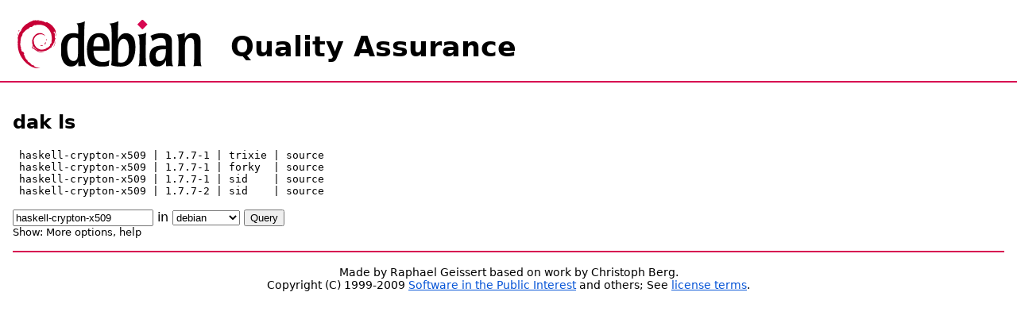

--- FILE ---
content_type: text/html
request_url: https://qa.debian.org/madison.php?package=haskell-crypton-x509
body_size: 1448
content:
<html>
<head>
<title>dak ls aka madison</title>
<link rel="shortcut icon" href="/favicon.ico">
<link type="text/css" rel="stylesheet" href="/revamp.css">
<script type="text/javascript" language="JavaScript">
function objectOver(x){
  x.style.color="blue";
}
function objectOut(x){
  x.style.color="black";
}
function toggle(x) {
  var oContent=document.getElementById(x) ;
  if (oContent.style.display=="block") {
    oContent.style.display="none";
  } else {
    oContent.style.display="block";
  }
}
</script>
</head>
<body>
<h1 id="title"><img src="/debian.png" alt="Debian logo" width="258"
height="82" style="vertical-align: middle"> Quality Assurance</h1>

<div id="body">
<h2>dak ls</h2>
<pre>
 haskell-crypton-x509 | 1.7.7-1 | trixie | source
 haskell-crypton-x509 | 1.7.7-1 | forky  | source
 haskell-crypton-x509 | 1.7.7-1 | sid    | source
 haskell-crypton-x509 | 1.7.7-2 | sid    | source
</pre>
<p>
<form action="#" method="get">
<input type="text" name="package" value="haskell-crypton-x509">
in <select name="table">
<option value="all" >all</option>\n<option value="new" >new</option>\n<option value="debian" selected>debian</option>\n<option value="ports" >ports</option>\n<option value="archived" >archived</option>\n<option value="derivatives" >derivatives</option>\n<option value="ubuntu" >ubuntu</option>\n</select>
<input type="submit" value="Query">
<br>
<small> Show:
<span onmouseover='javascript:objectOver(this)' onmouseout='javascript:objectOut(this)' onclick='javascript:toggle("config")'>More options</span>,
<span onmouseover='javascript:objectOver(this)' onmouseout='javascript:objectOut(this)' onclick='javascript:toggle("help")'>help</span>
</small><br>
<div id="config" style="display:none">
<table border="0">
<tr><td>architecture</td><td><input type="text" name="a" value=""></td></tr>
<tr><td>component</td><td><input type="text" name="c" value=""></td></tr>
<tr><td><label for=g>greaterorequal</label></td><td><input type="checkbox" name="g" id=g></td></tr>
<tr><td><label for=G>greaterthan</label></td><td><input type="checkbox" name="G" id=G></td></tr>
<tr><td>suite</td><td><input type="text" name="s" value=""></td></tr>
<tr><td><label for=S>source-and-binary</label></td><td><input type="checkbox" name="S" id=S></td></tr>
<tr><td><label for=text>text-only</label></td><td><input type="checkbox" name="text" id=text></td></tr>
</table>
</div>
</form>

<p>
<div id="help" style="display:none">
<pre>
Usage: dak ls [OPTION] PACKAGE[...]
Display information about PACKAGE(s).

  -a, --architecture=ARCH    only show info for ARCH(s)
  -b, --binary-type=TYPE     only show info for binary TYPE
  -c, --component=COMPONENT  only show info for COMPONENT(s)
  -g, --greaterorequal       show buildd 'dep-wait pkg &gt;= {highest version}' info
  -G, --greaterthan          show buildd 'dep-wait pkg &gt;&gt; {highest version}' info
  -h, --help                 show this help and exit
  -r, --regex                treat PACKAGE as a regex <i>[not supported in madison.cgi]</i>
  -s, --suite=SUITE          only show info for this suite
  -S, --source-and-binary    show info for the binary children of source pkgs

ARCH, COMPONENT and SUITE can be comma (or space) separated lists, e.g.
    --architecture=amd64,i386
</pre>
</div>
<div class="footer"><p>
Made by Raphael Geissert based on work by Christoph Berg.<br>
Copyright (C) 1999-2009 <a
href="https://www.spi-inc.org/" title="SPI, Inc.">Software in the Public Interest</a> and others;
See <a href="https://www.debian.org/license">license terms</a>.
</p></div>
</body>
</html>
